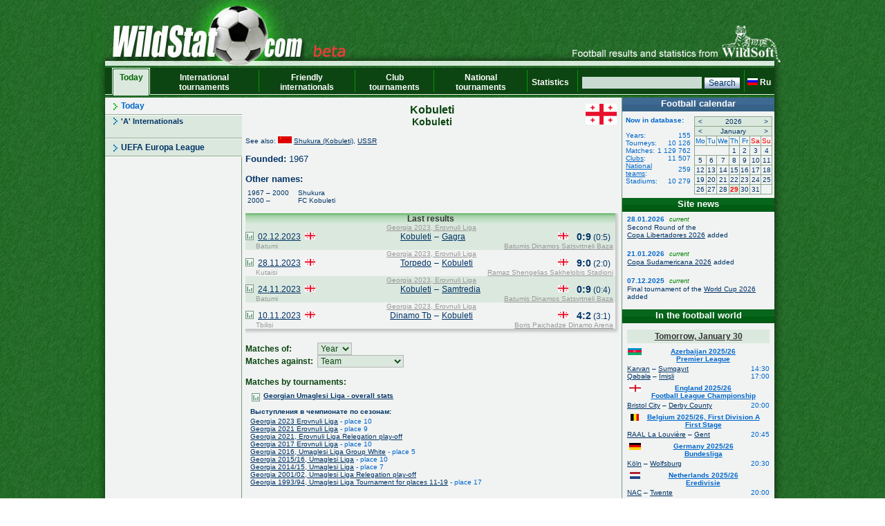

--- FILE ---
content_type: text/html; charset=UTF-8
request_url: https://wildstat.com/p/1/club/GEO_FC_Kobuleti
body_size: 8496
content:
<!DOCTYPE html><html lang="en"><head><title>Club Kobuleti (Kobuleti), Georgia</title><meta name="keywords" content="Club Kobuleti (Kobuleti), Georgia. Soccer. Football. Statistics. World Cup. European Championship. Regional championships and cups. Champions League. UEFA Cup. Europa League. Overall head to head statistics." /><meta http-equiv="Content-Type" content="text/html; charset=utf8" /><link href="https://wildstat.ru/css/style.css" rel="stylesheet" type="text/css" /><link rel="shortcut icon" href="https://wildstat.ru/favicon.ico" /><link rel="canonical" href="https://wildstat.com/p/1/club/GEO_FC_Kobuleti" /></head><body><center><div id="container_top"><div id="container3_3_top"><div id="container3_2_top"><div id="container3_1_top"><div id="col3_1_top"><img src="https://wildstat.ru/images/tab1-left.png" alt="" /></div><div id="col3_2_top"><a href="https://wildstat.com"><img src="/images/wildstat_logo_beta.jpg" align="left" alt="" border="0" /></a><img src="/images/tab1-right.jpg" align="right" alt="" border="0" /></div><div id="col3_3_top"><img src="https://wildstat.ru/images/tab1-end.png" alt="" /></div></div></div></div></div><div id="container_topmenu"><div id="container3_3_topmenu"><div id="container3_2_topmenu"><div id="container3_1_topmenu"><div id="col3_1_topmenu"><img src="https://wildstat.ru/images/tab2-left.png" alt="" /></div><div id="col3_2_topmenu"><form style="margin-bottom:0;" onsubmit="return checkform(this)" action="/p/1/search/all" method="post"><table cellpadding="0" cellspacing="0" class="menu-top-tab" width="100%"><tr><td class="menu-top-cel" width="10"></td><td class="menu-top-cel" width="3"><img src="https://wildstat.ru/images/topml-l.gif" width="3" height="40" alt="" /></td><td class="menu-top-cel-in" align="center" style="padding: 0px 5px 0px 5px;"><a href="/">Today &nbsp;</a></td><td class="menu-top-cel" width="3"><img src="https://wildstat.ru/images/topml-r.gif" width="3" height="40" alt="" /></td><td class="menu-top-cel" align="center" style="padding: 0px 5px 0px 5px;"><a href="/p/3">International tournaments</a></td><td class="menu-top-cel"><img src="https://wildstat.ru/images/menu-top-line.gif" width="3" height="40" alt="" /></td><td class="menu-top-cel" align="center" style="padding: 0px 5px 0px 5px;"><a href="/p/6">Friendly internationals</a></td><td class="menu-top-cel"><img src="https://wildstat.ru/images/menu-top-line.gif" width="3" height="40" alt="" /></td><td class="menu-top-cel" align="center" style="padding: 0px 5px 0px 5px;"><a href="/p/5">Club tournaments</a></td><td class="menu-top-cel"><img src="https://wildstat.ru/images/menu-top-line.gif" width="3" height="40" alt="" /></td><td class="menu-top-cel" align="center" style="padding: 0px 5px 0px 5px;"><a href="/p/2">National tournaments</a></td><td class="menu-top-cel"><img src="https://wildstat.ru/images/menu-top-line.gif" width="3" height="40" alt="" /></td><td class="menu-top-cel" align="center" style="padding: 0px 5px 0px 5px;"><a href="/p/7">Statistics &nbsp;</a></td><td class="menu-top-cel"><img src="https://wildstat.ru/images/menu-top-line.gif" width="3" height="40" alt="" /></td><td class="menu-top-cel" align="right" style="padding: 0px 5px 0px 5px;" nowrap="nowrap"><input class="poisk" name="find" type="text" size="20" />&nbsp;<input class="but" type="submit" value="Search" /></td><td class="menu-top-cel"><img src="https://wildstat.ru/images/menu-top-line.gif" width="3" height="40" alt="" /></td><td class="menu-top-cel" style="padding: 0px 5px 0px 0px;" nowrap="nowrap"><a href="https://wildstat.ru/p/1/club/GEO_FC_Kobuleti"><img src="https://wildstat.ru/img/flag/RUS.png" border="0" hspace="3" alt="" /><b>Ru</b></a></td></tr></table></form></div><div id="col3_3_topmenu"><img src="https://wildstat.ru/images/tab2-right.png" alt="" /></div></div></div></div></div><div id="container5"><div id="container5_5"><div id="container5_4"><div id="container5_3"><div id="container5_2"><div id="container5_1"><div id="col5_1"><img src="https://wildstat.ru/images/tab2-left.png" alt="" /></div><div id="col5_2"><div class="mn-left-w"><a href="/p/1">Today</a></div><div id="menu_content_60" class="smn-left-g"><a href="/p/60">'A' Internationals</a></div><div id="menu_content_51" class="mn-left-g"><a href="/p/51">UEFA Europa League</a></div><br /></div><div id="col5_3"><div id="middle_col"><table width="100%" class="margin-0"><tr><td width="45" align="left" valign="top"><img src="https://wildstat.ru/img/empty_logo.png" alt="" /></td><td valign="top"><h1>Kobuleti</h1><h2>Kobuleti</h2></td><td width="45" align="right" valign="top"><a href="/p/1/team/GEO"><img src="https://wildstat.ru/img/flag/middle/GEO.png" border="0" alt="" /></a></td></tr></table><p class="margin-5"></p><p style="font-size:10px">See also: <img src="https://wildstat.ru/img/flag/URS.png" alt="" />&nbsp;<a href="/p/1/club/URS_Shukura_Kobuleti">Shukura (Kobuleti)</a>, <a href="/p/1/team/URS">USSR</a></p><p><b>Founded:</b> 1967</p><table cellpadding="0" cellspacing="0"><tr><td colspan=2><p style="margin-bottom:7px;margin-top:0px"><b>Other names:</b></p></td></tr><tr><td width="70" "nowrap" style="margin:7px; font-size:10px; text-decoration:none">&nbsp;1967&nbsp;–&nbsp;2000</td><td style="margin:7px; font-size:10px; text-decoration:none">&nbsp;&nbsp;Shukura</td></tr><tr><td width="70" "nowrap" style="margin:7px; font-size:10px; text-decoration:none">&nbsp;2000&nbsp;–&nbsp;</td><td style="margin:7px; font-size:10px; text-decoration:none">&nbsp;&nbsp;FC Kobuleti</td></tr></table></p><div><div class="box"><div class="r"><div class="content-r"><div class="tour">Last results</div></div></div></div><div class="box" style="margin-bottom:2px"><div class="r"><div class="b"><div class="br"><div class="content-rb"><table width="100%" class="championship" cellpadding="0" cellspacing="0"><!--!--><!--!--><tr class="tab-row-green"><td colspan="8" class="margin-0" style="color:#999999"><p align="center" class="margin-0" style="margin-left:3px"><a style="color:#999999" href="/p/7701/ch/GEO_1_2023">Georgia 2023, Erovnuli Liga</a></p></td></tr><tr class="tab-row-green"><td align="center" valign="bottom" width="12"><a title="Head to head stats" href="/p/1/ch/all/club1/GEO_FC_Kobuleti/club2/GEO_FC_Gagra"><img src="https://wildstat.ru/images/stat.png" border="0" alt="Статистика личных встреч" width="12"/></a></td><td align="left" valign="middle" nowrap="nowrap" width="60">&nbsp;&nbsp;<a href="/p/1/ddate/2023-12-02">02.12.2023</a></td><td align="center" valign="middle" width="25"><img src="https://wildstat.ru/img/flag/GEO.png" alt="" /></td><td align="right" valign="middle" width="160"><a href="/p/1/club/GEO_FC_Kobuleti">Kobuleti</a> </td><td align="center" valign="middle" width="15">&#150;</td><td align="left" valign="middle" width="160"> <a href="/p/1/club/GEO_FC_Gagra">Gagra</a></td><td align="center" valign="middle" width="25"><img src="https://wildstat.ru/img/flag/GEO.png" alt="" /></td><td align="center" valign="middle" width="60" nowrap="nowrap"><span id="score_1092074"><span style="font-size:14px;"><b>0:9</b></span> (0:5)</span></td></tr><tr class="tab-row-green"><td valign="top" style="padding-bottom:5px"></td><td valign="top" colspan="7" style="color:#999999"><div class="margin-0" style="float:left">&nbsp;Batumi</div><div class="margin-0" style="margin-right:3px;text-align:right;float:right"><a style="color:#999999" href="/map_stadium/9934" onclick="window.open('/map_stadium/9934', '', 'height=640,width=800,scrollbars=no,location=no,menubar=no,status=0');return false;">Batumis Dinamos Satsvrtneli Baza</a></div></td></tr><!--!--><!--!--><tr><td colspan="8" class="margin-0" style="color:#999999"><p align="center" class="margin-0" style="margin-left:3px"><a style="color:#999999" href="/p/7701/ch/GEO_1_2023">Georgia 2023, Erovnuli Liga</a></p></td></tr><tr><td align="center" valign="bottom" width="12"><a title="Head to head stats" href="/p/1/ch/all/club1/GEO_Torpedo_Kutaisi/club2/GEO_FC_Kobuleti"><img src="https://wildstat.ru/images/stat.png" border="0" alt="Статистика личных встреч" width="12"/></a></td><td align="left" valign="middle" nowrap="nowrap" width="60">&nbsp;&nbsp;<a href="/p/1/ddate/2023-11-28">28.11.2023</a></td><td align="center" valign="middle" width="25"><img src="https://wildstat.ru/img/flag/GEO.png" alt="" /></td><td align="right" valign="middle" width="160"><a href="/p/1/club/GEO_Torpedo_Kutaisi">Torpedo</a> </td><td align="center" valign="middle" width="15">&#150;</td><td align="left" valign="middle" width="160"> <a href="/p/1/club/GEO_FC_Kobuleti">Kobuleti</a></td><td align="center" valign="middle" width="25"><img src="https://wildstat.ru/img/flag/GEO.png" alt="" /></td><td align="center" valign="middle" width="60" nowrap="nowrap"><span id="score_1092069"><span style="font-size:14px;"><b>9:0</b></span> (2:0)</span></td></tr><tr><td valign="top" style="padding-bottom:5px"></td><td valign="top" colspan="7" style="color:#999999"><div class="margin-0" style="float:left">&nbsp;Kutaisi</div><div class="margin-0" style="margin-right:3px;text-align:right;float:right"><a style="color:#999999" href="/map_stadium/3241" onclick="window.open('/map_stadium/3241', '', 'height=640,width=800,scrollbars=no,location=no,menubar=no,status=0');return false;">Ramaz Shengelias Sakhelobis Stadioni</a></div></td></tr><!--!--><!--!--><tr class="tab-row-green"><td colspan="8" class="margin-0" style="color:#999999"><p align="center" class="margin-0" style="margin-left:3px"><a style="color:#999999" href="/p/7701/ch/GEO_1_2023">Georgia 2023, Erovnuli Liga</a></p></td></tr><tr class="tab-row-green"><td align="center" valign="bottom" width="12"><a title="Head to head stats" href="/p/1/ch/all/club1/GEO_FC_Kobuleti/club2/GEO_Samtredia"><img src="https://wildstat.ru/images/stat.png" border="0" alt="Статистика личных встреч" width="12"/></a></td><td align="left" valign="middle" nowrap="nowrap" width="60">&nbsp;&nbsp;<a href="/p/1/ddate/2023-11-24">24.11.2023</a></td><td align="center" valign="middle" width="25"><img src="https://wildstat.ru/img/flag/GEO.png" alt="" /></td><td align="right" valign="middle" width="160"><a href="/p/1/club/GEO_FC_Kobuleti">Kobuleti</a> </td><td align="center" valign="middle" width="15">&#150;</td><td align="left" valign="middle" width="160"> <a href="/p/1/club/GEO_Samtredia">Samtredia</a></td><td align="center" valign="middle" width="25"><img src="https://wildstat.ru/img/flag/GEO.png" alt="" /></td><td align="center" valign="middle" width="60" nowrap="nowrap"><span id="score_1092063"><span style="font-size:14px;"><b>0:9</b></span> (0:4)</span></td></tr><tr class="tab-row-green"><td valign="top" style="padding-bottom:5px"></td><td valign="top" colspan="7" style="color:#999999"><div class="margin-0" style="float:left">&nbsp;Batumi</div><div class="margin-0" style="margin-right:3px;text-align:right;float:right"><a style="color:#999999" href="/map_stadium/9934" onclick="window.open('/map_stadium/9934', '', 'height=640,width=800,scrollbars=no,location=no,menubar=no,status=0');return false;">Batumis Dinamos Satsvrtneli Baza</a></div></td></tr><!--!--><!--!--><tr><td colspan="8" class="margin-0" style="color:#999999"><p align="center" class="margin-0" style="margin-left:3px"><a style="color:#999999" href="/p/7701/ch/GEO_1_2023">Georgia 2023, Erovnuli Liga</a></p></td></tr><tr><td align="center" valign="bottom" width="12"><a title="Head to head stats" href="/p/1/ch/all/club1/GEO_Dinamo_Tbilisi/club2/GEO_FC_Kobuleti"><img src="https://wildstat.ru/images/stat.png" border="0" alt="Статистика личных встреч" width="12"/></a></td><td align="left" valign="middle" nowrap="nowrap" width="60">&nbsp;&nbsp;<a href="/p/1/ddate/2023-11-10">10.11.2023</a></td><td align="center" valign="middle" width="25"><img src="https://wildstat.ru/img/flag/GEO.png" alt="" /></td><td align="right" valign="middle" width="160"><a href="/p/1/club/GEO_Dinamo_Tbilisi">Dinamo Tb</a> </td><td align="center" valign="middle" width="15">&#150;</td><td align="left" valign="middle" width="160"> <a href="/p/1/club/GEO_FC_Kobuleti">Kobuleti</a></td><td align="center" valign="middle" width="25"><img src="https://wildstat.ru/img/flag/GEO.png" alt="" /></td><td align="center" valign="middle" width="60" nowrap="nowrap"><span id="score_1092055"><span style="font-size:14px;"><b>4:2</b></span> (3:1)</span></td></tr><tr><td valign="top" style="padding-bottom:5px"></td><td valign="top" colspan="7" style="color:#999999"><div class="margin-0" style="float:left">&nbsp;Tbilisi</div><div class="margin-0" style="margin-right:3px;text-align:right;float:right"><a style="color:#999999" href="/map_stadium/122" onclick="window.open('/map_stadium/122', '', 'height=640,width=800,scrollbars=no,location=no,menubar=no,status=0');return false;">Boris Paichadze Dinamo Arena</a></div></td></tr></table></div></div></div></div></div></div><p></p><table cellpadding="0" cellspacing="0"><tr><td><h3>Matches of:&nbsp;&nbsp;</h3></td><td><select onchange="window.location.href=value" class="toursel"><option value="/p/1/club/GEO_FC_Kobuleti">Year</option><option value="/p/1/ch/all/club1/GEO_FC_Kobuleti/ydate/2023">2023</option><option value="/p/1/ch/all/club1/GEO_FC_Kobuleti/ydate/2021">2021</option><option value="/p/1/ch/all/club1/GEO_FC_Kobuleti/ydate/2017">2017</option><option value="/p/1/ch/all/club1/GEO_FC_Kobuleti/ydate/2016">2016</option><option value="/p/1/ch/all/club1/GEO_FC_Kobuleti/ydate/2015">2015</option><option value="/p/1/ch/all/club1/GEO_FC_Kobuleti/ydate/2014">2014</option><option value="/p/1/ch/all/club1/GEO_FC_Kobuleti/ydate/2002">2002</option></select></td></tr><tr><td><h3>Matches against:&nbsp;&nbsp;</h3></td><td><select onchange="window.location.href=value" class="toursel"><option value="/p/1/club/GEO_FC_Kobuleti">Team</option><option value="/p/1/ch/all/club1/GEO_FC_Kobuleti/club2/GEO_Alazani_Gurdzhaani">Alazani</option><option value="/p/1/ch/all/club1/GEO_FC_Kobuleti/club2/GEO_Dinamo_Batumi">Batumi</option><option value="/p/1/ch/all/club1/GEO_FC_Kobuleti/club2/GEO_FC_Chikhura_Sachkhere">Chikhura</option><option value="/p/1/ch/all/club1/GEO_FC_Kobuleti/club2/GEO_FC_Dila_Gori">Dila</option><option value="/p/1/ch/all/club1/GEO_FC_Kobuleti/club2/GEO_Dinamo_Tbilisi">Dinamo Tbilisi</option><option value="/p/1/ch/all/club1/GEO_FC_Kobuleti/club2/GEO_FC_Gagra">Gagra</option><option value="/p/1/ch/all/club1/GEO_FC_Kobuleti/club2/GEO_Guria_Lanchkhuti">Guria</option><option value="/p/1/ch/all/club1/GEO_FC_Kobuleti/club2/GEO_FC_Kakheti_Telavi">Kakheti</option><option value="/p/1/ch/all/club1/GEO_FC_Kobuleti/club2/GEO_Kolkheti_Poti">Kolkheti 1913</option><option value="/p/1/ch/all/club1/GEO_FC_Kobuleti/club2/GEO_Lokomotive_Tbilisi">Lokomotivi</option><option value="/p/1/ch/all/club1/GEO_FC_Kobuleti/club2/GEO_FC_Chiatura">Magaroeli</option><option value="/p/1/ch/all/club1/GEO_FC_Kobuleti/club2/GEO_FC_Merani_Martvili">Merani</option><option value="/p/1/ch/all/club1/GEO_FC_Kobuleti/club2/GEO_Olimpi_Rustavi">Metalurgi</option><option value="/p/1/ch/all/club1/GEO_FC_Kobuleti/club2/GEO_FC_Mretebi_Tbilisi">Mretebi</option><option value="/p/1/ch/all/club1/GEO_FC_Kobuleti/club2/GEO_FC_Baia_Zugdidi">Odishi</option><option value="/p/1/ch/all/club1/GEO_FC_Kobuleti/club2/GEO_FC_Saburtalo_Tbilisi">Saburtalo</option><option value="/p/1/ch/all/club1/GEO_FC_Kobuleti/club2/GEO_FC_Samgurali_Tskhaltubo">Samgurali</option><option value="/p/1/ch/all/club1/GEO_FC_Kobuleti/club2/GEO_Samtredia">Samtredia</option><option value="/p/1/ch/all/club1/GEO_FC_Kobuleti/club2/GEO_Sapovnela_Terdzhola">Sapovnela</option><option value="/p/1/ch/all/club1/GEO_FC_Kobuleti/club2/GEO_Sioni_Bolnisi">Sioni</option><option value="/p/1/ch/all/club1/GEO_FC_Kobuleti/club2/GEO_Spartaki-Tskhinvali_Tbilisi">Spartaki-Tskhinvali</option><option value="/p/1/ch/all/club1/GEO_FC_Kobuleti/club2/GEO_FC_Telavi">Telavi</option><option value="/p/1/ch/all/club1/GEO_FC_Kobuleti/club2/GEO_Torpedo_Kutaisi">Torpedo</option><option value="/p/1/ch/all/club1/GEO_FC_Kobuleti/club2/GEO_WIT_Georgia_Tbilisi">WIT Georgia</option><option value="/p/1/ch/all/club1/GEO_FC_Kobuleti/club2/GEO_FC_Zestaponi">Zestaponi</option></select></td></tr></table><p></p><h3>Matches by tournaments:</h3><p style="margin:7px; font-size:10px; color:#0066CC; text-decoration:none"><a href="/p/1/cht/77/club1/GEO_FC_Kobuleti/stat/chtype"><img src="https://wildstat.ru/images/stat.png" border="0" alt="Overall stats" width="12" hspace="2" align="top" vspace="2" /></a>&nbsp;<a href="/p/1/cht/77/club1/GEO_FC_Kobuleti/stat/chtype"><b>Georgian Umaglesi Liga - overall stats</b></a><br /></p><p style="margin:0px 7px 3px 7px; font-size:10px; text-decoration:none"><b>Выступления в чемпионате по сезонам:</b><p style="margin:0px 7px 0px 7px; font-size:10px; color:#0066CC; text-decoration:none"><a href="/p/7701/ch/GEO_1_2023/stg/all/tour/all/club1/GEO_FC_Kobuleti">Georgia 2023 Erovnuli Liga</a> - place 10<br /><a href="/p/7701/ch/GEO_1_2021/stg/all/tour/all/club1/GEO_FC_Kobuleti">Georgia 2021 Erovnuli Liga</a> - place 9<br /><a href="/p/7701/ch/GEO_1_2021_R/stg/all/tour/all/club1/GEO_FC_Kobuleti">Georgia 2021, Erovnuli Liga Relegation play-off</a><br /><a href="/p/7701/ch/GEO_1_2017/stg/all/tour/all/club1/GEO_FC_Kobuleti">Georgia 2017 Erovnuli Liga</a> - place 10<br /><a href="/p/7701/ch/GEO_1_2016_GW/stg/all/tour/all/club1/GEO_FC_Kobuleti">Georgia 2016, Umaglesi Liga Group White</a> - place 5<br /><a href="/p/7701/ch/GEO_1_2015_2016/stg/all/tour/all/club1/GEO_FC_Kobuleti">Georgia 2015/16, Umaglesi Liga</a> - place 10<br /><a href="/p/7701/ch/GEO_1_2014_2015/stg/all/tour/all/club1/GEO_FC_Kobuleti">Georgia 2014/15, Umaglesi Liga</a> - place 7<br /><a href="/p/7701/ch/GEO_1_2001_2002_R/stg/all/tour/all/club1/GEO_FC_Kobuleti">Georgia 2001/02, Umaglesi Liga Relegation play-off</a><br /><a href="/p/7701/ch/GEO_1_1993_1994_11-19/stg/all/tour/all/club1/GEO_FC_Kobuleti">Georgia 1993/94, Umaglesi Liga Tournament for places 11-19</a> - place 17<br /></p></div></div><div id="col5_4"><div class="tab-blue">Football calendar</div><table cellpadding="0" cellspacing="0" width="100%"><tr><td align="left" valign="top"><div align="left" style="margin:5px 5px 5px 5px; font-size:10px; color:#0066CC; text-decoration:none; "><b>Now in database:</b><br /><br /><table align="left" width="100%" cellspacing="0" cellpadding="0" style="margin:0px; font-size:10px; color:#0066CC; text-decoration:none; "><tr><td>Years:</td><td align="right">155</td></tr><tr><td>Tourneys:</td><td align="right" nowrap="nowrap">10 126</td></tr><tr><td>Matches:</td><td align="right" nowrap="nowrap">1 129 762</td></tr><tr><td><a style="color:#0066CC" href="/p/500">Clubs</a>:</td><td align="right" nowrap="nowrap">11 507</td></tr><tr><td><a style="color:#0066CC" href="/p/400">National teams</a>:</td><td align="right" nowrap="nowrap">259</td></tr><tr><td>Stadiums:</td><td align="right" nowrap="nowrap">10 279</td></tr></table></div></td><td align="left" valign="top"><div id="calend" style="margin:5px 5px 5px 0px;"><table width="100%" cellspacing="0" cellpadding="1" style="border-collapse: collapse; border: 1px solid #8da88f;"><tr class="calend-header"><td align="center"><span id="calend_year_prev" onclick="return DrawCalend(1738141200, 'wildstat.com', 1, 'en')">&lt;</span></td><td colspan="5" align="center">2026</td><td align="center"><span id="calend_year_next" onclick="return DrawCalend(1801213200, 'wildstat.com', 1, 'en')">&gt;</span></td></tr><tr class="calend-header"><td align="center"><span id="calend_month_prev" onclick="return DrawCalend(1766998800, 'wildstat.com', 1, 'en')">&lt;</span></td><td colspan="5" align="center"><a style="text-decoration:none" href="/p/1/mdate/2026-01">January</a></td><td align="center"><span id="calend_month_next" onclick="return DrawCalend(1772355600, 'wildstat.com', 1, 'en')">&gt;</span></td></tr><tr class="marginleft-right-7-light" style="border-collapse: collapse; border: 1px solid #8da88f; text-align:center"><td class="table-single-border">Mo</td><td class="table-single-border">Tu</td><td class="table-single-border">We</td><td class="table-single-border">Th</td><td class="table-single-border">Fr</td><td class="table-single-border"><font color="red">Sa</font></td><td class="table-single-border"><font color="red">Su</font></td></tr><tr class="margin-3"><td>&nbsp;</td><td>&nbsp;</td><td>&nbsp;</td><td align="center" class="table-single-border"><a style="text-decoration:none" href="/p/1/ddate/2026-01-01">1</a></td><td align="center" class="table-single-border"><a style="text-decoration:none" href="/p/1/ddate/2026-01-02">2</a></td><td align="center" class="table-single-border"><a style="text-decoration:none" href="/p/1/ddate/2026-01-03">3</a></td><td align="center" class="table-single-border"><a style="text-decoration:none" href="/p/1/ddate/2026-01-04">4</a></td></tr><tr class="margin-3"><td align="center" class="table-single-border"><a style="text-decoration:none" href="/p/1/ddate/2026-01-05">5</a></td><td align="center" class="table-single-border"><a style="text-decoration:none" href="/p/1/ddate/2026-01-06">6</a></td><td align="center" class="table-single-border"><a style="text-decoration:none" href="/p/1/ddate/2026-01-07">7</a></td><td align="center" class="table-single-border"><a style="text-decoration:none" href="/p/1/ddate/2026-01-08">8</a></td><td align="center" class="table-single-border"><a style="text-decoration:none" href="/p/1/ddate/2026-01-09">9</a></td><td align="center" class="table-single-border"><a style="text-decoration:none" href="/p/1/ddate/2026-01-10">10</a></td><td align="center" class="table-single-border"><a style="text-decoration:none" href="/p/1/ddate/2026-01-11">11</a></td></tr><tr class="margin-3"><td align="center" class="table-single-border"><a style="text-decoration:none" href="/p/1/ddate/2026-01-12">12</a></td><td align="center" class="table-single-border"><a style="text-decoration:none" href="/p/1/ddate/2026-01-13">13</a></td><td align="center" class="table-single-border"><a style="text-decoration:none" href="/p/1/ddate/2026-01-14">14</a></td><td align="center" class="table-single-border"><a style="text-decoration:none" href="/p/1/ddate/2026-01-15">15</a></td><td align="center" class="table-single-border"><a style="text-decoration:none" href="/p/1/ddate/2026-01-16">16</a></td><td align="center" class="table-single-border"><a style="text-decoration:none" href="/p/1/ddate/2026-01-17">17</a></td><td align="center" class="table-single-border"><a style="text-decoration:none" href="/p/1/ddate/2026-01-18">18</a></td></tr><tr class="margin-3"><td align="center" class="table-single-border"><a style="text-decoration:none" href="/p/1/ddate/2026-01-19">19</a></td><td align="center" class="table-single-border"><a style="text-decoration:none" href="/p/1/ddate/2026-01-20">20</a></td><td align="center" class="table-single-border"><a style="text-decoration:none" href="/p/1/ddate/2026-01-21">21</a></td><td align="center" class="table-single-border"><a style="text-decoration:none" href="/p/1/ddate/2026-01-22">22</a></td><td align="center" class="table-single-border"><a style="text-decoration:none" href="/p/1/ddate/2026-01-23">23</a></td><td align="center" class="table-single-border"><a style="text-decoration:none" href="/p/1/ddate/2026-01-24">24</a></td><td align="center" class="table-single-border"><a style="text-decoration:none" href="/p/1/ddate/2026-01-25">25</a></td></tr><tr class="margin-3"><td align="center" class="table-single-border"><a style="text-decoration:none" href="/p/1/ddate/2026-01-26">26</a></td><td align="center" class="table-single-border"><a style="text-decoration:none" href="/p/1/ddate/2026-01-27">27</a></td><td align="center" class="table-single-border"><a style="text-decoration:none" href="/p/1/ddate/2026-01-28">28</a></td><td align="center" class="table-single-border-dark-bg"><a style="text-decoration:none" href="/p/1/ddate/2026-01-29"><b><font color="red">29</font></b></a></td><td align="center" class="table-single-border"><a style="text-decoration:none" href="/p/1/ddate/2026-01-30">30</a></td><td align="center" class="table-single-border"><a style="text-decoration:none" href="/p/1/ddate/2026-01-31">31</a></td><td>&nbsp;</td></tr></table></div></td></tr></table><div class="tab-green">Site news</div><table cellspacing="0" cellpadding="0"><tr><td><div style="display:inline;" class="marginleft-right-7-light"><b>28.01.2026</b></div><div align="right" style="display:inline;margin:0;padding:0;text-align:right"><span style="color:green;font-size:7pt;font-style:italic">current</span></div><p class="marginleft-right-7-dark">Second Round of the <a href="/p/5013"></br>Copa Libertadores 2026</a> added</p></p><p style="margin:7px;"></p></td></tr><tr><td><div style="display:inline;" class="marginleft-right-7-light"><b>21.01.2026</b></div><div align="right" style="display:inline;margin:0;padding:0;text-align:right"><span style="color:green;font-size:7pt;font-style:italic">current</span></div><p class="marginleft-right-7-dark"> <a href="/p/5022">Copa Sudamericana 2026</a> added</p></p><p style="margin:7px;"></p></td></tr><tr><td><div style="display:inline;" class="marginleft-right-7-light"><b>07.12.2025</b></div><div align="right" style="display:inline;margin:0;padding:0;text-align:right"><span style="color:green;font-size:7pt;font-style:italic">current</span></div><p class="marginleft-right-7-dark">Final tournament of the <a href="/p/40">World Cup 2026</a> added</p></p><p style="margin:7px;"></p></td></tr></table><div class="tab-green">In the football world</div><table width="100%" cellspacing="0" cellpadding="0" style="font-size:10px"><tr><td colspan="2"><p class="tab-row-green" style="padding:3px;margin:7px;margin-bottom:0; font-size:12px; color:#333333; text-decoration:none;text-align:center"><b><a href="/p/1/ddate/2026-01-30" style="font-size:12px; color:#333333">Tomorrow, January 30</a></b></p></td></tr><tr><td align="center" colspan="2"><div style="width:25px;float:left;margin:7px 0px 0px 7px;"><img src="https://wildstat.ru/img/flag/AZE.png" alt="" />&nbsp;</div><div style="float:left;width:170px;text-align:center;margin:6px 0px 3px 0px;padding:0px"><b><a style="color:#0066CC;" href="/p/7801/ch/AZE_1_2025_2026">Azerbaijan 2025/26<br />Premier League</a></b></div></td></tr><tr><td valign="top"><p style="text-indent:-7px;margin:0px 0px 0px 14px"><a href="/p/1/club/AZE_Karvan_Yevlakh">Karvan</a> &#150; <a href="/p/1/club/AZE_Sumgayit_PFC">Sumqayıt</a></p></td><td align="right" valign="bottom"><p class="marginleft-right-7-dark"><span style="color:#0066CC">14:30</span></p></td></tr><tr><td valign="top"><p style="text-indent:-7px;margin:0px 0px 0px 14px"><a href="/p/1/club/AZE_Gabala_FK">Qəbələ</a> &#150; <a href="/p/1/club/AZE_MKT-Araz_Imisli">İmişli</a></p></td><td align="right" valign="bottom"><p class="marginleft-right-7-dark"><span style="color:#0066CC">17:00</span></p></td></tr><tr><td align="center" colspan="2"><div style="width:25px;float:left;margin:7px 0px 0px 7px;"><img src="https://wildstat.ru/img/flag/ENG.png" alt="" />&nbsp;</div><div style="float:left;width:170px;text-align:center;margin:6px 0px 3px 0px;padding:0px"><b><a style="color:#0066CC;" href="/p/2304/ch/ENG_2_2025_2026">England 2025/26<br />Football League Championship</a></b></div></td></tr><tr><td valign="top"><p style="text-indent:-7px;margin:0px 0px 0px 14px"><a href="/p/1/club/ENG_Bristol_City_FC">Bristol City</a> &#150; <a href="/p/1/club/ENG_Derby_County">Derby County</a></p></td><td align="right" valign="bottom"><p class="marginleft-right-7-dark"><span style="color:#0066CC">20:00</span></p></td></tr><tr><td align="center" colspan="2"><div style="width:25px;float:left;margin:7px 0px 0px 7px;"><img src="https://wildstat.ru/img/flag/BEL.png" alt="" />&nbsp;</div><div style="float:left;width:170px;text-align:center;margin:6px 0px 3px 0px;padding:0px"><b><a style="color:#0066CC;" href="/p/8901/ch/BEL_1_2025_2026_FS">Belgium 2025/26, First Division A<br />First Stage</a></b></div></td></tr><tr><td valign="top"><p style="text-indent:-7px;margin:0px 0px 0px 14px"><a href="/p/1/club/BEL_RAAL_La_Louviere">RAAL La Louvière</a> &#150; <a href="/p/1/club/BEL_KAA_Gent">Gent</a></p></td><td align="right" valign="bottom"><p class="marginleft-right-7-dark"><span style="color:#0066CC">20:45</span></p></td></tr><tr><td align="center" colspan="2"><div style="width:25px;float:left;margin:7px 0px 0px 7px;"><img src="https://wildstat.ru/img/flag/GER.png" alt="" />&nbsp;</div><div style="float:left;width:170px;text-align:center;margin:6px 0px 3px 0px;padding:0px"><b><a style="color:#0066CC;" href="/p/2501/ch/GER_1_2025_2026">Germany 2025/26<br />Bundesliga</a></b></div></td></tr><tr><td valign="top"><p style="text-indent:-7px;margin:0px 0px 0px 14px"><a href="/p/1/club/GER_1_FC_Koeln">Köln</a> &#150; <a href="/p/1/club/GER_VfL_Wolfsburg">Wolfsburg</a></p></td><td align="right" valign="bottom"><p class="marginleft-right-7-dark"><span style="color:#0066CC">20:30</span></p></td></tr><tr><td align="center" colspan="2"><div style="width:25px;float:left;margin:7px 0px 0px 7px;"><img src="https://wildstat.ru/img/flag/HOL.png" alt="" />&nbsp;</div><div style="float:left;width:170px;text-align:center;margin:6px 0px 3px 0px;padding:0px"><b><a style="color:#0066CC;" href="/p/3001/ch/HOL_1_2025_2026">Netherlands 2025/26<br />Eredivisie</a></b></div></td></tr><tr><td valign="top"><p style="text-indent:-7px;margin:0px 0px 0px 14px"><a href="/p/1/club/HOL_NAC_Breda">NAC</a> &#150; <a href="/p/1/club/HOL_FC_Twente_Enschede">Twente</a></p></td><td align="right" valign="bottom"><p class="marginleft-right-7-dark"><span style="color:#0066CC">20:00</span></p></td></tr><tr><td align="center" colspan="2"><div style="width:25px;float:left;margin:7px 0px 0px 7px;"><img src="https://wildstat.ru/img/flag/ESP.png" alt="" />&nbsp;</div><div style="float:left;width:170px;text-align:center;margin:6px 0px 3px 0px;padding:0px"><b><a style="color:#0066CC;" href="/p/2401/ch/ESP_1_2025_2026">Spain 2025/26<br />Primera</a></b></div></td></tr><tr><td valign="top"><p style="text-indent:-7px;margin:0px 0px 0px 14px"><a href="/p/1/club/ESP_RCD_Espanyol_Barcelona">Español</a> &#150; <a href="/p/1/club/ESP_CD_Alaves_Vitoria">Alavés</a></p></td><td align="right" valign="bottom"><p class="marginleft-right-7-dark"><span style="color:#0066CC">21:00</span></p></td></tr><tr><td align="center" colspan="2"><div style="width:25px;float:left;margin:7px 0px 0px 7px;"><img src="https://wildstat.ru/img/flag/ITA.png" alt="" />&nbsp;</div><div style="float:left;width:170px;text-align:center;margin:6px 0px 3px 0px;padding:0px"><b><a style="color:#0066CC;" href="/p/2201/ch/ITA_1_2025_2026">Italy 2025/26<br />Serie A</a></b></div></td></tr><tr><td valign="top"><p style="text-indent:-7px;margin:0px 0px 0px 14px"><a href="/p/1/club/ITA_SS_Lazio_Roma">Lazio</a> &#150; <a href="/p/1/club/ITA_Genoa_1893">Genoa</a></p></td><td align="right" valign="bottom"><p class="marginleft-right-7-dark"><span style="color:#0066CC">20:45</span></p></td></tr><tr><td align="center" colspan="2"><div style="width:25px;float:left;margin:7px 0px 0px 7px;"><img src="https://wildstat.ru/img/flag/POL.png" alt="" />&nbsp;</div><div style="float:left;width:170px;text-align:center;margin:6px 0px 3px 0px;padding:0px"><b><a style="color:#0066CC;" href="/p/3701/ch/POL_1_2025_2026">Poland 2025/26<br />Ekstraklasa</a></b></div></td></tr><tr><td valign="top"><p style="text-indent:-7px;margin:0px 0px 0px 14px"><a href="/p/1/club/POL_Zaglebie_Lubin">Zagłębie</a> &#150; <a href="/p/1/club/POL_GKS_Katowice">GKS</a></p></td><td align="right" valign="bottom"><p class="marginleft-right-7-dark"><span style="color:#0066CC">18:00</span></p></td></tr><tr><td valign="top"><p style="text-indent:-7px;margin:0px 0px 0px 14px"><a href="/p/1/club/POL_Lech_Poznan">Lech</a> &#150; <a href="/p/1/club/POL_Lechia_Gdansk">Lechia</a></p></td><td align="right" valign="bottom"><p class="marginleft-right-7-dark"><span style="color:#0066CC">20:30</span></p></td></tr><tr><td align="center" colspan="2"><div style="width:25px;float:left;margin:7px 0px 0px 7px;"><img src="https://wildstat.ru/img/flag/POR.png" alt="" />&nbsp;</div><div style="float:left;width:170px;text-align:center;margin:6px 0px 3px 0px;padding:0px"><b><a style="color:#0066CC;" href="/p/2701/ch/POR_1_2025_2026">Portugal 2025/26<br />Primeira Liga</a></b></div></td></tr><tr><td valign="top"><p style="text-indent:-7px;margin:0px 0px 0px 14px"><a href="/p/1/club/POR_Vitoria_SC_Guimaraes">Vitória Guimaraes</a> &#150; <a href="/p/1/club/POR_Moreirense_FC">Moreirense</a></p></td><td align="right" valign="bottom"><p class="marginleft-right-7-dark"><span style="color:#0066CC">20:45</span></p></td></tr><tr><td align="center" colspan="2"><div style="width:25px;float:left;margin:7px 0px 0px 7px;"><img src="https://wildstat.ru/img/flag/SLO.png" alt="" />&nbsp;</div><div style="float:left;width:170px;text-align:center;margin:6px 0px 3px 0px;padding:0px"><b><a style="color:#0066CC;" href="/p/8601/ch/SLO_1_2025_2026">Slovenia 2025/26<br />PrvaLiga</a></b></div></td></tr><tr><td valign="top"><p style="text-indent:-7px;margin:0px 0px 0px 14px"><a href="/p/1/club/SLO_Primorje_Ajdovscina">Primorje</a> &#150; <a href="/p/1/club/SLO_Domzale">Domžale</a></p></td><td align="right" valign="bottom"><p class="marginleft-right-7-dark"><span style="color:#0066CC">17:30</span></p></td></tr><tr><td align="center" colspan="2"><div style="width:25px;float:left;margin:7px 0px 0px 7px;"><img src="https://wildstat.ru/img/flag/FRA.png" alt="" />&nbsp;</div><div style="float:left;width:170px;text-align:center;margin:6px 0px 3px 0px;padding:0px"><b><a style="color:#0066CC;" href="/p/2601/ch/FRA_1_2025_2026">France 2025/26<br />Ligue 1</a></b></div></td></tr><tr><td valign="top"><p style="text-indent:-7px;margin:0px 0px 0px 14px"><a href="/p/1/club/FRA_Racing_Club_Lens">Lens</a> &#150; <a href="/p/1/club/FRA_Le_Havre_AC">Le Havre</a></p></td><td align="right" valign="bottom"><p class="marginleft-right-7-dark"><span style="color:#0066CC">20:45</span></p></td></tr><tr><td align="center" colspan="2"><div style="width:25px;float:left;margin:7px 0px 0px 7px;"><img src="https://wildstat.ru/img/flag/CRO.png" alt="" />&nbsp;</div><div style="float:left;width:170px;text-align:center;margin:6px 0px 3px 0px;padding:0px"><b><a style="color:#0066CC;" href="/p/8501/ch/CRO_1_2025_2026">Croatia 2025/26<br />Prva HNL</a></b></div></td></tr><tr><td valign="top"><p style="text-indent:-7px;margin:0px 0px 0px 14px"><a href="/p/1/club/CRO_NK_Istra_1961_Pula">Istra 1961</a> &#150; <a href="/p/1/club/CRO_NK_Lokomotiva_Zagreb">Lokomotiva</a></p></td><td align="right" valign="bottom"><p class="marginleft-right-7-dark"><span style="color:#0066CC">18:00</span></p></td></tr><tr><td colspan="2"><p class="note" style="margin:3px 7px 3px 3px;font-size:10px;text-align:right">Local time</p></td></tr><tr><td colspan="2"><p class="tab-row-green" style="padding:3px;margin:7px;margin-bottom:0; font-size:10px; color:#333333; text-decoration:none;text-align:center"><b><a href="/p/1/ddate/2026-01-28" style="font-size:12px; color:#333333">Yesterday, January 28</a></b></p></td></tr><tr><td align="center" colspan="2"><div style="width:25px;float:left;margin:7px 0px 0px 7px;"></div><div style="float:left;width:170px;text-align:center;margin:6px 0px 3px 0px;padding:0px"><b><a style="color:#0066CC;" href="/p/50/ch/EUR_CL_2025_2026">UEFA Champions League 2025/26</a></b></div></td></tr><tr><td valign="top"><p style="text-indent:-7px;margin:0px 0px 0px 14px"><a href="/p/1/club/ENG_Arsenal_London">Arsenal</a> &#150; <a href="/p/1/club/KAZ_Qayrat_QTJ_Almati">Qayrat</a></p></td><td align="right" valign="bottom"><p class="marginleft-right-7-dark"><b>3:2</b></p></td></tr><tr><td valign="top"><p style="text-indent:-7px;margin:0px 0px 0px 14px"><a href="/p/1/club/ENG_Liverpool_FC">Liverpool</a> &#150; <a href="/p/1/club/AZE_Garabag_Agdam">Qarabağ</a></p></td><td align="right" valign="bottom"><p class="marginleft-right-7-dark"><b>6:0</b></p></td></tr><tr><td valign="top"><p style="text-indent:-7px;margin:0px 0px 0px 14px"><a href="/p/1/club/ENG_Manchester_City">Manchester City</a> &#150; <a href="/p/1/club/TUR_Galatasaray_Istanbul">Galatasaray</a></p></td><td align="right" valign="bottom"><p class="marginleft-right-7-dark"><b>2:0</b></p></td></tr><tr><td valign="top"><p style="text-indent:-7px;margin:0px 0px 0px 14px"><a href="/p/1/club/POR_SL_Benfica_Lisboa">Benfica</a> &#150; <a href="/p/1/club/ESP_Real_Madrid">Real Madrid</a></p></td><td align="right" valign="bottom"><p class="marginleft-right-7-dark"><b>4:2</b></p></td></tr><tr><td valign="top"><p style="text-indent:-7px;margin:0px 0px 0px 14px"><a href="/p/1/club/HOL_Ajax_Amsterdam">Ajax</a> &#150; <a href="/p/1/club/GRE_Olympiakos_Pireus">Olympiakós</a></p></td><td align="right" valign="bottom"><p class="marginleft-right-7-dark"><b>1:2</b></p></td></tr><tr><td valign="top"><p style="text-indent:-7px;margin:0px 0px 0px 14px"><a href="/p/1/club/FRA_AS_Monaco">Monaco</a> &#150; <a href="/p/1/club/ITA_Juventus_Torino">Juventus</a></p></td><td align="right" valign="bottom"><p class="marginleft-right-7-dark"><b>0:0</b></p></td></tr><tr><td valign="top"><p style="text-indent:-7px;margin:0px 0px 0px 14px"><a href="/p/1/club/ESP_Athletic_Bilbao">Athletic Bilbao</a> &#150; <a href="/p/1/club/POR_Sporting_CP_Lisboa">Sporting</a></p></td><td align="right" valign="bottom"><p class="marginleft-right-7-dark"><b>2:3</b></p></td></tr><tr><td valign="top"><p style="text-indent:-7px;margin:0px 0px 0px 14px"><a href="/p/1/club/ESP_Atletico_Madrid">Atlético Madrid</a> &#150; <a href="/p/1/club/NOR_Bodo_Glimt">Bodø/Glimt</a></p></td><td align="right" valign="bottom"><p class="marginleft-right-7-dark"><b>1:2</b></p></td></tr><tr><td valign="top"><p style="text-indent:-7px;margin:0px 0px 0px 14px"><a href="/p/1/club/GER_Bayer_Leverkusen">Bayer 04</a> &#150; <a href="/p/1/club/ESP_Villarreal_CF">Villarreal</a></p></td><td align="right" valign="bottom"><p class="marginleft-right-7-dark"><b>3:0</b></p></td></tr><tr><td valign="top"><p style="text-indent:-7px;margin:0px 0px 0px 14px"><a href="/p/1/club/GER_Borussia_Dortmund">Borussia Dortmund</a> &#150; <a href="/p/1/club/ITA_Inter_Milano">Inter Milano</a></p></td><td align="right" valign="bottom"><p class="marginleft-right-7-dark"><b>0:2</b></p></td></tr><tr><td valign="top"><p style="text-indent:-7px;margin:0px 0px 0px 14px"><a href="/p/1/club/BEL_Club_Brugge_KV">Brugge</a> &#150; <a href="/p/1/club/FRA_Olympique_Marseille">Marseille</a></p></td><td align="right" valign="bottom"><p class="marginleft-right-7-dark"><b>3:0</b></p></td></tr><tr><td valign="top"><p style="text-indent:-7px;margin:0px 0px 0px 14px"><a href="/p/1/club/GER_Eintracht_Frankfurt">Eintracht</a> &#150; <a href="/p/1/club/ENG_Tottenham_Hotspur">Tottenham Hotspur</a></p></td><td align="right" valign="bottom"><p class="marginleft-right-7-dark"><b>0:2</b></p></td></tr><tr><td valign="top"><p style="text-indent:-7px;margin:0px 0px 0px 14px"><a href="/p/1/club/ESP_FC_Barcelona">Barcelona</a> &#150; <a href="/p/1/club/DEN_FC_Koebenhavn">København</a></p></td><td align="right" valign="bottom"><p class="marginleft-right-7-dark"><b>4:1</b></p></td></tr><tr><td valign="top"><p style="text-indent:-7px;margin:0px 0px 0px 14px"><a href="/p/1/club/FRA_Paris_St_Germain">Paris Saint-Germain</a> &#150; <a href="/p/1/club/ENG_Newcastle_United">Newcastle United</a></p></td><td align="right" valign="bottom"><p class="marginleft-right-7-dark"><b>1:1</b></p></td></tr><tr><td valign="top"><p style="text-indent:-7px;margin:0px 0px 0px 14px"><a href="/p/1/club/HOL_PSV_Eindhoven">PSV</a> &#150; <a href="/p/1/club/GER_Bayern_Muenchen">Bayern</a></p></td><td align="right" valign="bottom"><p class="marginleft-right-7-dark"><b>1:2</b></p></td></tr><tr><td valign="top"><p style="text-indent:-7px;margin:0px 0px 0px 14px"><a href="/p/1/club/BEL_R_Union_Saint-Gilloise_Brussels">Union Saint-Gilloise</a> &#150; <a href="/p/1/club/ITA_BC_Atalanta_Bergamo">Atalanta</a></p></td><td align="right" valign="bottom"><p class="marginleft-right-7-dark"><b>1:0</b></p></td></tr><tr><td valign="top"><p style="text-indent:-7px;margin:0px 0px 0px 14px"><a href="/p/1/club/ITA_SSC_Napoli">Napoli</a> &#150; <a href="/p/1/club/ENG_Chelsea_London">Chelsea</a></p></td><td align="right" valign="bottom"><p class="marginleft-right-7-dark"><b>2:3</b></p></td></tr><tr><td valign="top"><p style="text-indent:-7px;margin:0px 0px 0px 14px"><a href="/p/1/club/CYP_Pafos_FC">Pafos</a> &#150; <a href="/p/1/club/CZE_Slavia_Praha">Slavia Praha</a></p></td><td align="right" valign="bottom"><p class="marginleft-right-7-dark"><b>4:1</b></p></td></tr><tr><td colspan="2"><p class="note" style="margin:3px 7px 3px 3px;font-size:10px;text-align:right"></p></td></tr></table><div class="tab-green">International tournaments</div><p class="tab-row-green" style="padding:3px;margin:7px;margin-bottom:0; font-size:12px; color:#333333; text-decoration:none;text-align:center"><b>Soon</b></p><p class="marginleft-right-7-light">03.02.2026 – 28.11.2026</p><p class="marginleft-right-7-light" style="margin-left:20px;margin-bottom:3px"><a href="/p/5013/ch/AMS_CL_2026">Copa Libertadores 2026</a></p><p class="tab-row-green" style="padding:3px;margin:7px;margin-bottom:0; font-size:12px; color:#333333; text-decoration:none;text-align:center"><b>Current</b></p><p class="marginleft-right-7-light">12.10.2023 – 31.03.2026</p><p class="marginleft-right-7-light" style="margin-left:20px;margin-bottom:3px"><a href="/p/45/ch/ASI_AC_2027_Q">Asian Cup 2027,<br />Qualifying tournament</a></p><p class="marginleft-right-7-light">08.07.2025 – 30.05.2026</p><p class="marginleft-right-7-light" style="margin-left:20px;margin-bottom:3px"><a href="/p/50/ch/EUR_CL_2025_2026">UEFA Champions League 2025/26</a></p><p class="marginleft-right-7-light">10.07.2025 – 20.05.2026</p><p class="marginleft-right-7-light" style="margin-left:20px;margin-bottom:3px"><a href="/p/51/ch/EUR_EL_2025_2026">Europa League 2025/26</a></p><p class="marginleft-right-7-light">08.07.2025 – 27.05.2026</p><p class="marginleft-right-7-light" style="margin-left:20px;margin-bottom:3px"><a href="/p/5051/ch/EUR_ECL_2025_2026">UEFA Europa Conference League 2025/26</a></p><p class="marginleft-right-7-light">12.08.2025 – 02.05.2026</p><p class="marginleft-right-7-light" style="margin-left:20px;margin-bottom:3px"><a href="/p/5014/ch/ASI_CL_2025_2026">AFC Champions League Elite 2025/26</a></p><p class="marginleft-right-7-light">13.08.2025 – 16.05.2026</p><p class="marginleft-right-7-light" style="margin-left:20px;margin-bottom:3px"><a href="/p/5017/ch/ASI_AFCC_2025_2026">AFC Champions League Two 2025/26</a></p><p class="marginleft-right-7-light">12.08.2025 – 09.05.2026</p><p class="marginleft-right-7-light" style="margin-left:20px;margin-bottom:3px"><a href="/p/5024/ch/ASI_AFCCL_2025_2026">AFC Challenge League 2025/26</a></p><p class="marginleft-right-7-light">16.09.2025 – 23.05.2026</p><p class="marginleft-right-7-light" style="margin-left:20px;margin-bottom:3px"><a href="/p/5025/ch/AFR_CL_2025_2026">CAF Champions League 2025/26</a></p><p class="marginleft-right-7-light">16.09.2025 – 23.05.2026</p><p class="marginleft-right-7-light" style="margin-left:20px;margin-bottom:3px"><a href="/p/5038/ch/AFR_CAFCC_2025_2026">CAF Confederation Cup 2025/26</a></p></div><div id="col5_5"><img src="https://wildstat.ru/images/tab2-right.png" alt="" /></div></div></div></div></div></div></div><div id="container_status"><div id="container3_3_status"><div id="container3_2_status"><div id="container3_1_status"><div id="col3_1_status"><img src="https://wildstat.ru/images/tab2-left.png" height="31" alt="" /></div><div id="col3_2_status"><table cellpadding="0" cellspacing="0" width="100%"><tr><td width="350" align="left" valign="middle" class="copy">&copy; WildSoft 2007-2026</td><td align="center" valign="middle" class="copy"><!--LiveInternet counter--><a href="https://www.liveinternet.ru/click"
      target="_blank"><img id="licnt1161" width="88" height="31" style="border:0" 
      title="LiveInternet: показано число просмотров за 24 часа, посетителей за 24 часа и за сегодня"
      src="[data-uri]"
      alt=""/></a><script>(function(d,s){d.getElementById("licnt1161").src=
      "https://counter.yadro.ru/hit?t17.14;r"+escape(d.referrer)+
      ((typeof(s)=="undefined")?"":";s"+s.width+"*"+s.height+"*"+
      (s.colorDepth?s.colorDepth:s.pixelDepth))+";u"+escape(d.URL)+
      ";h"+escape(d.title.substring(0,150))+";"+Math.random()})
      (document,screen)</script><!--/LiveInternet--></td><td width="400" align="right" valign="middle" class="copy"> <a href="mailto:info@wildstat.ru">info@wildstat.ru</a></td></tr></table></div><div id="col3_3_status"><img src="https://wildstat.ru/images/tab2-right.png" height="31" alt="" /></div></div></div></div></div><div id="container_bottom"><div id="container3_3_bottom"><div id="container3_2_bottom"><div id="container3_1_bottom"><div id="col3_1_bottom"><img src="https://wildstat.ru/images/tab3-left.png" alt="" /></div><div id="col3_2_bottom">&nbsp;</div><div id="col3_3_bottom"><img src="https://wildstat.ru/images/tab3-right.png" alt="" /></div></div></div></div></div></center><script type="text/javascript">var test='test';var site=1;var lang='en';var switch_time=true;var sitename='wildstat.com';var srt='';</script><script src="https://wildstat.ru/lib/JsHttpRequest/JsHttpRequest.js" language="JavaScript" type="text/javascript"></script><script src="https://wildstat.ru/functions.js" language="JavaScript" type="text/javascript"></script><script src="https://wildstat.ru/jquery.js" language="JavaScript" type="text/javascript"></script><script src="https://wildstat.ru/jquery_chrono.js" language="JavaScript" type="text/javascript"></script><script src="https://wildstat.ru/jq_main.js" language="JavaScript" type="text/javascript"></script></body></html>